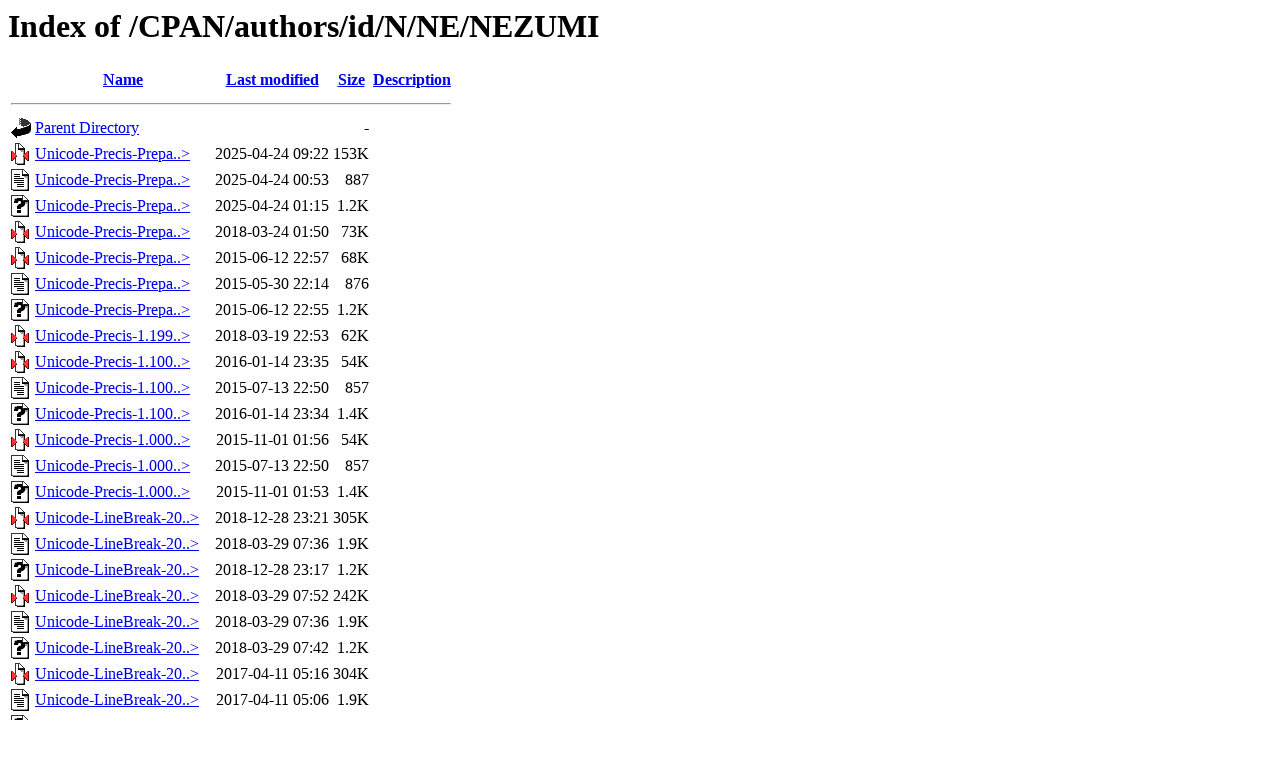

--- FILE ---
content_type: text/html;charset=ISO-8859-1
request_url: https://mirror.las.iastate.edu/CPAN/authors/id/N/NE/NEZUMI/?C=N;O=D
body_size: 43258
content:
<!DOCTYPE HTML PUBLIC "-//W3C//DTD HTML 3.2 Final//EN">
<html>
 <head>
  <title>Index of /CPAN/authors/id/N/NE/NEZUMI</title>
 </head>
 <body>
<h1>Index of /CPAN/authors/id/N/NE/NEZUMI</h1>
  <table>
   <tr><th valign="top"><img src="/icons/blank.gif" alt="[ICO]"></th><th><a href="?C=N;O=A">Name</a></th><th><a href="?C=M;O=A">Last modified</a></th><th><a href="?C=S;O=A">Size</a></th><th><a href="?C=D;O=A">Description</a></th></tr>
   <tr><th colspan="5"><hr></th></tr>
<tr><td valign="top"><img src="/icons/back.gif" alt="[PARENTDIR]"></td><td><a href="/CPAN/authors/id/N/NE/">Parent Directory</a>       </td><td>&nbsp;</td><td align="right">  - </td><td>&nbsp;</td></tr>
<tr><td valign="top"><img src="/icons/compressed.gif" alt="[   ]"></td><td><a href="Unicode-Precis-Preparation-2025.004.tar.gz">Unicode-Precis-Prepa..&gt;</a></td><td align="right">2025-04-24 09:22  </td><td align="right">153K</td><td>&nbsp;</td></tr>
<tr><td valign="top"><img src="/icons/text.gif" alt="[TXT]"></td><td><a href="Unicode-Precis-Preparation-2025.004.readme">Unicode-Precis-Prepa..&gt;</a></td><td align="right">2025-04-24 00:53  </td><td align="right">887 </td><td>&nbsp;</td></tr>
<tr><td valign="top"><img src="/icons/unknown.gif" alt="[   ]"></td><td><a href="Unicode-Precis-Preparation-2025.004.meta">Unicode-Precis-Prepa..&gt;</a></td><td align="right">2025-04-24 01:15  </td><td align="right">1.2K</td><td>&nbsp;</td></tr>
<tr><td valign="top"><img src="/icons/compressed.gif" alt="[   ]"></td><td><a href="Unicode-Precis-Preparation-0.999_01.tar.gz">Unicode-Precis-Prepa..&gt;</a></td><td align="right">2018-03-24 01:50  </td><td align="right"> 73K</td><td>&nbsp;</td></tr>
<tr><td valign="top"><img src="/icons/compressed.gif" alt="[   ]"></td><td><a href="Unicode-Precis-Preparation-0.01.tar.gz">Unicode-Precis-Prepa..&gt;</a></td><td align="right">2015-06-12 22:57  </td><td align="right"> 68K</td><td>&nbsp;</td></tr>
<tr><td valign="top"><img src="/icons/text.gif" alt="[TXT]"></td><td><a href="Unicode-Precis-Preparation-0.01.readme">Unicode-Precis-Prepa..&gt;</a></td><td align="right">2015-05-30 22:14  </td><td align="right">876 </td><td>&nbsp;</td></tr>
<tr><td valign="top"><img src="/icons/unknown.gif" alt="[   ]"></td><td><a href="Unicode-Precis-Preparation-0.01.meta">Unicode-Precis-Prepa..&gt;</a></td><td align="right">2015-06-12 22:55  </td><td align="right">1.2K</td><td>&nbsp;</td></tr>
<tr><td valign="top"><img src="/icons/compressed.gif" alt="[   ]"></td><td><a href="Unicode-Precis-1.199_01.tar.gz">Unicode-Precis-1.199..&gt;</a></td><td align="right">2018-03-19 22:53  </td><td align="right"> 62K</td><td>&nbsp;</td></tr>
<tr><td valign="top"><img src="/icons/compressed.gif" alt="[   ]"></td><td><a href="Unicode-Precis-1.100.tar.gz">Unicode-Precis-1.100..&gt;</a></td><td align="right">2016-01-14 23:35  </td><td align="right"> 54K</td><td>&nbsp;</td></tr>
<tr><td valign="top"><img src="/icons/text.gif" alt="[TXT]"></td><td><a href="Unicode-Precis-1.100.readme">Unicode-Precis-1.100..&gt;</a></td><td align="right">2015-07-13 22:50  </td><td align="right">857 </td><td>&nbsp;</td></tr>
<tr><td valign="top"><img src="/icons/unknown.gif" alt="[   ]"></td><td><a href="Unicode-Precis-1.100.meta">Unicode-Precis-1.100..&gt;</a></td><td align="right">2016-01-14 23:34  </td><td align="right">1.4K</td><td>&nbsp;</td></tr>
<tr><td valign="top"><img src="/icons/compressed.gif" alt="[   ]"></td><td><a href="Unicode-Precis-1.000.tar.gz">Unicode-Precis-1.000..&gt;</a></td><td align="right">2015-11-01 01:56  </td><td align="right"> 54K</td><td>&nbsp;</td></tr>
<tr><td valign="top"><img src="/icons/text.gif" alt="[TXT]"></td><td><a href="Unicode-Precis-1.000.readme">Unicode-Precis-1.000..&gt;</a></td><td align="right">2015-07-13 22:50  </td><td align="right">857 </td><td>&nbsp;</td></tr>
<tr><td valign="top"><img src="/icons/unknown.gif" alt="[   ]"></td><td><a href="Unicode-Precis-1.000.meta">Unicode-Precis-1.000..&gt;</a></td><td align="right">2015-11-01 01:53  </td><td align="right">1.4K</td><td>&nbsp;</td></tr>
<tr><td valign="top"><img src="/icons/compressed.gif" alt="[   ]"></td><td><a href="Unicode-LineBreak-2019.001.tar.gz">Unicode-LineBreak-20..&gt;</a></td><td align="right">2018-12-28 23:21  </td><td align="right">305K</td><td>&nbsp;</td></tr>
<tr><td valign="top"><img src="/icons/text.gif" alt="[TXT]"></td><td><a href="Unicode-LineBreak-2019.001.readme">Unicode-LineBreak-20..&gt;</a></td><td align="right">2018-03-29 07:36  </td><td align="right">1.9K</td><td>&nbsp;</td></tr>
<tr><td valign="top"><img src="/icons/unknown.gif" alt="[   ]"></td><td><a href="Unicode-LineBreak-2019.001.meta">Unicode-LineBreak-20..&gt;</a></td><td align="right">2018-12-28 23:17  </td><td align="right">1.2K</td><td>&nbsp;</td></tr>
<tr><td valign="top"><img src="/icons/compressed.gif" alt="[   ]"></td><td><a href="Unicode-LineBreak-2018.003.tar.gz">Unicode-LineBreak-20..&gt;</a></td><td align="right">2018-03-29 07:52  </td><td align="right">242K</td><td>&nbsp;</td></tr>
<tr><td valign="top"><img src="/icons/text.gif" alt="[TXT]"></td><td><a href="Unicode-LineBreak-2018.003.readme">Unicode-LineBreak-20..&gt;</a></td><td align="right">2018-03-29 07:36  </td><td align="right">1.9K</td><td>&nbsp;</td></tr>
<tr><td valign="top"><img src="/icons/unknown.gif" alt="[   ]"></td><td><a href="Unicode-LineBreak-2018.003.meta">Unicode-LineBreak-20..&gt;</a></td><td align="right">2018-03-29 07:42  </td><td align="right">1.2K</td><td>&nbsp;</td></tr>
<tr><td valign="top"><img src="/icons/compressed.gif" alt="[   ]"></td><td><a href="Unicode-LineBreak-2017.004.tar.gz">Unicode-LineBreak-20..&gt;</a></td><td align="right">2017-04-11 05:16  </td><td align="right">304K</td><td>&nbsp;</td></tr>
<tr><td valign="top"><img src="/icons/text.gif" alt="[TXT]"></td><td><a href="Unicode-LineBreak-2017.004.readme">Unicode-LineBreak-20..&gt;</a></td><td align="right">2017-04-11 05:06  </td><td align="right">1.9K</td><td>&nbsp;</td></tr>
<tr><td valign="top"><img src="/icons/unknown.gif" alt="[   ]"></td><td><a href="Unicode-LineBreak-2017.004.meta">Unicode-LineBreak-20..&gt;</a></td><td align="right">2017-04-11 05:15  </td><td align="right">1.2K</td><td>&nbsp;</td></tr>
<tr><td valign="top"><img src="/icons/compressed.gif" alt="[   ]"></td><td><a href="Unicode-LineBreak-2016.007_02.tar.gz">Unicode-LineBreak-20..&gt;</a></td><td align="right">2016-07-02 02:01  </td><td align="right">297K</td><td>&nbsp;</td></tr>
<tr><td valign="top"><img src="/icons/compressed.gif" alt="[   ]"></td><td><a href="Unicode-LineBreak-2016.003.tar.gz">Unicode-LineBreak-20..&gt;</a></td><td align="right">2016-03-28 11:56  </td><td align="right">297K</td><td>&nbsp;</td></tr>
<tr><td valign="top"><img src="/icons/text.gif" alt="[TXT]"></td><td><a href="Unicode-LineBreak-2016.003.readme">Unicode-LineBreak-20..&gt;</a></td><td align="right">2013-10-28 21:00  </td><td align="right">1.9K</td><td>&nbsp;</td></tr>
<tr><td valign="top"><img src="/icons/unknown.gif" alt="[   ]"></td><td><a href="Unicode-LineBreak-2016.003.meta">Unicode-LineBreak-20..&gt;</a></td><td align="right">2016-03-28 11:53  </td><td align="right">1.2K</td><td>&nbsp;</td></tr>
<tr><td valign="top"><img src="/icons/compressed.gif" alt="[   ]"></td><td><a href="Unicode-LineBreak-2015.12.tar.gz">Unicode-LineBreak-20..&gt;</a></td><td align="right">2015-11-28 21:52  </td><td align="right">297K</td><td>&nbsp;</td></tr>
<tr><td valign="top"><img src="/icons/text.gif" alt="[TXT]"></td><td><a href="Unicode-LineBreak-2015.12.readme">Unicode-LineBreak-20..&gt;</a></td><td align="right">2013-10-28 21:00  </td><td align="right">1.9K</td><td>&nbsp;</td></tr>
<tr><td valign="top"><img src="/icons/unknown.gif" alt="[   ]"></td><td><a href="Unicode-LineBreak-2015.12.meta">Unicode-LineBreak-20..&gt;</a></td><td align="right">2015-11-28 21:47  </td><td align="right">1.2K</td><td>&nbsp;</td></tr>
<tr><td valign="top"><img src="/icons/compressed.gif" alt="[   ]"></td><td><a href="Unicode-LineBreak-2015.11.tar.gz">Unicode-LineBreak-20..&gt;</a></td><td align="right">2015-10-31 20:14  </td><td align="right">297K</td><td>&nbsp;</td></tr>
<tr><td valign="top"><img src="/icons/text.gif" alt="[TXT]"></td><td><a href="Unicode-LineBreak-2015.11.readme">Unicode-LineBreak-20..&gt;</a></td><td align="right">2013-10-28 21:00  </td><td align="right">1.9K</td><td>&nbsp;</td></tr>
<tr><td valign="top"><img src="/icons/unknown.gif" alt="[   ]"></td><td><a href="Unicode-LineBreak-2015.11.meta">Unicode-LineBreak-20..&gt;</a></td><td align="right">2015-10-31 20:12  </td><td align="right">1.2K</td><td>&nbsp;</td></tr>
<tr><td valign="top"><img src="/icons/compressed.gif" alt="[   ]"></td><td><a href="Unicode-LineBreak-2015.07.16.tar.gz">Unicode-LineBreak-20..&gt;</a></td><td align="right">2015-07-17 04:16  </td><td align="right">235K</td><td>&nbsp;</td></tr>
<tr><td valign="top"><img src="/icons/text.gif" alt="[TXT]"></td><td><a href="Unicode-LineBreak-2015.07.16.readme">Unicode-LineBreak-20..&gt;</a></td><td align="right">2013-10-28 21:00  </td><td align="right">1.9K</td><td>&nbsp;</td></tr>
<tr><td valign="top"><img src="/icons/unknown.gif" alt="[   ]"></td><td><a href="Unicode-LineBreak-2015.07.16.meta">Unicode-LineBreak-20..&gt;</a></td><td align="right">2015-07-17 04:11  </td><td align="right">1.2K</td><td>&nbsp;</td></tr>
<tr><td valign="top"><img src="/icons/compressed.gif" alt="[   ]"></td><td><a href="Unicode-LineBreak-2015.06.tar.gz">Unicode-LineBreak-20..&gt;</a></td><td align="right">2015-06-20 21:11  </td><td align="right">238K</td><td>&nbsp;</td></tr>
<tr><td valign="top"><img src="/icons/text.gif" alt="[TXT]"></td><td><a href="Unicode-LineBreak-2015.06.readme">Unicode-LineBreak-20..&gt;</a></td><td align="right">2013-10-28 21:00  </td><td align="right">1.9K</td><td>&nbsp;</td></tr>
<tr><td valign="top"><img src="/icons/unknown.gif" alt="[   ]"></td><td><a href="Unicode-LineBreak-2015.06.meta">Unicode-LineBreak-20..&gt;</a></td><td align="right">2015-06-20 21:07  </td><td align="right">1.2K</td><td>&nbsp;</td></tr>
<tr><td valign="top"><img src="/icons/compressed.gif" alt="[   ]"></td><td><a href="Unicode-LineBreak-2014.06.tar.gz">Unicode-LineBreak-20..&gt;</a></td><td align="right">2014-06-20 06:09  </td><td align="right">293K</td><td>&nbsp;</td></tr>
<tr><td valign="top"><img src="/icons/text.gif" alt="[TXT]"></td><td><a href="Unicode-LineBreak-2014.06.readme">Unicode-LineBreak-20..&gt;</a></td><td align="right">2013-10-28 21:00  </td><td align="right">1.9K</td><td>&nbsp;</td></tr>
<tr><td valign="top"><img src="/icons/unknown.gif" alt="[   ]"></td><td><a href="Unicode-LineBreak-2014.06.meta">Unicode-LineBreak-20..&gt;</a></td><td align="right">2014-06-20 00:57  </td><td align="right">1.2K</td><td>&nbsp;</td></tr>
<tr><td valign="top"><img src="/icons/compressed.gif" alt="[   ]"></td><td><a href="Unicode-LineBreak-2013.11.tar.gz">Unicode-LineBreak-20..&gt;</a></td><td align="right">2013-11-21 00:29  </td><td align="right">283K</td><td>&nbsp;</td></tr>
<tr><td valign="top"><img src="/icons/text.gif" alt="[TXT]"></td><td><a href="Unicode-LineBreak-2013.11.readme">Unicode-LineBreak-20..&gt;</a></td><td align="right">2013-10-28 21:00  </td><td align="right">1.9K</td><td>&nbsp;</td></tr>
<tr><td valign="top"><img src="/icons/unknown.gif" alt="[   ]"></td><td><a href="Unicode-LineBreak-2013.11.meta">Unicode-LineBreak-20..&gt;</a></td><td align="right">2013-11-21 00:25  </td><td align="right">1.2K</td><td>&nbsp;</td></tr>
<tr><td valign="top"><img src="/icons/compressed.gif" alt="[   ]"></td><td><a href="Unicode-LineBreak-2013.10.tar.gz">Unicode-LineBreak-20..&gt;</a></td><td align="right">2013-10-04 16:10  </td><td align="right">286K</td><td>&nbsp;</td></tr>
<tr><td valign="top"><img src="/icons/text.gif" alt="[TXT]"></td><td><a href="Unicode-LineBreak-2013.10.readme">Unicode-LineBreak-20..&gt;</a></td><td align="right">2013-08-24 22:07  </td><td align="right">1.9K</td><td>&nbsp;</td></tr>
<tr><td valign="top"><img src="/icons/compressed.gif" alt="[   ]"></td><td><a href="Unicode-LineBreak-2012.10.tar.gz">Unicode-LineBreak-20..&gt;</a></td><td align="right">2012-10-01 08:45  </td><td align="right">275K</td><td>&nbsp;</td></tr>
<tr><td valign="top"><img src="/icons/text.gif" alt="[TXT]"></td><td><a href="Unicode-LineBreak-2012.10.readme">Unicode-LineBreak-20..&gt;</a></td><td align="right">2012-03-17 04:05  </td><td align="right">1.9K</td><td>&nbsp;</td></tr>
<tr><td valign="top"><img src="/icons/unknown.gif" alt="[   ]"></td><td><a href="Unicode-LineBreak-2012.10.meta">Unicode-LineBreak-20..&gt;</a></td><td align="right">2012-10-01 03:11  </td><td align="right">920 </td><td>&nbsp;</td></tr>
<tr><td valign="top"><img src="/icons/compressed.gif" alt="[   ]"></td><td><a href="Unicode-LineBreak-2012.06.tar.gz">Unicode-LineBreak-20..&gt;</a></td><td align="right">2012-06-02 02:12  </td><td align="right">260K</td><td>&nbsp;</td></tr>
<tr><td valign="top"><img src="/icons/text.gif" alt="[TXT]"></td><td><a href="Unicode-LineBreak-2012.06.readme">Unicode-LineBreak-20..&gt;</a></td><td align="right">2012-03-19 22:27  </td><td align="right">1.9K</td><td>&nbsp;</td></tr>
<tr><td valign="top"><img src="/icons/unknown.gif" alt="[   ]"></td><td><a href="Unicode-LineBreak-2012.06.meta">Unicode-LineBreak-20..&gt;</a></td><td align="right">2012-06-02 02:04  </td><td align="right">920 </td><td>&nbsp;</td></tr>
<tr><td valign="top"><img src="/icons/compressed.gif" alt="[   ]"></td><td><a href="Unicode-LineBreak-2012.04.tar.gz">Unicode-LineBreak-20..&gt;</a></td><td align="right">2012-03-30 23:23  </td><td align="right">258K</td><td>&nbsp;</td></tr>
<tr><td valign="top"><img src="/icons/text.gif" alt="[TXT]"></td><td><a href="Unicode-LineBreak-2012.04.readme">Unicode-LineBreak-20..&gt;</a></td><td align="right">2012-03-17 04:05  </td><td align="right">1.9K</td><td>&nbsp;</td></tr>
<tr><td valign="top"><img src="/icons/unknown.gif" alt="[   ]"></td><td><a href="Unicode-LineBreak-2012.04.meta">Unicode-LineBreak-20..&gt;</a></td><td align="right">2012-03-30 23:11  </td><td align="right">654 </td><td>&nbsp;</td></tr>
<tr><td valign="top"><img src="/icons/compressed.gif" alt="[   ]"></td><td><a href="Unicode-LineBreak-2012.02.tar.gz">Unicode-LineBreak-20..&gt;</a></td><td align="right">2012-02-04 01:43  </td><td align="right">627K</td><td>&nbsp;</td></tr>
<tr><td valign="top"><img src="/icons/text.gif" alt="[TXT]"></td><td><a href="Unicode-LineBreak-2012.02.readme">Unicode-LineBreak-20..&gt;</a></td><td align="right">2012-02-01 08:23  </td><td align="right">1.5K</td><td>&nbsp;</td></tr>
<tr><td valign="top"><img src="/icons/unknown.gif" alt="[   ]"></td><td><a href="Unicode-LineBreak-2012.02.meta">Unicode-LineBreak-20..&gt;</a></td><td align="right">2012-02-04 01:35  </td><td align="right">654 </td><td>&nbsp;</td></tr>
<tr><td valign="top"><img src="/icons/compressed.gif" alt="[   ]"></td><td><a href="Unicode-LineBreak-2011.12.tar.gz">Unicode-LineBreak-20..&gt;</a></td><td align="right">2011-12-17 05:19  </td><td align="right">608K</td><td>&nbsp;</td></tr>
<tr><td valign="top"><img src="/icons/text.gif" alt="[TXT]"></td><td><a href="Unicode-LineBreak-2011.12.readme">Unicode-LineBreak-20..&gt;</a></td><td align="right">2011-10-29 07:34  </td><td align="right">1.5K</td><td>&nbsp;</td></tr>
<tr><td valign="top"><img src="/icons/unknown.gif" alt="[   ]"></td><td><a href="Unicode-LineBreak-2011.12.meta">Unicode-LineBreak-20..&gt;</a></td><td align="right">2011-12-17 05:05  </td><td align="right">654 </td><td>&nbsp;</td></tr>
<tr><td valign="top"><img src="/icons/compressed.gif" alt="[   ]"></td><td><a href="Unicode-LineBreak-2011.11.tar.gz">Unicode-LineBreak-20..&gt;</a></td><td align="right">2011-11-02 03:14  </td><td align="right">607K</td><td>&nbsp;</td></tr>
<tr><td valign="top"><img src="/icons/text.gif" alt="[TXT]"></td><td><a href="Unicode-LineBreak-2011.11.readme">Unicode-LineBreak-20..&gt;</a></td><td align="right">2011-10-29 07:34  </td><td align="right">1.5K</td><td>&nbsp;</td></tr>
<tr><td valign="top"><img src="/icons/unknown.gif" alt="[   ]"></td><td><a href="Unicode-LineBreak-2011.11.meta">Unicode-LineBreak-20..&gt;</a></td><td align="right">2011-10-29 07:34  </td><td align="right">654 </td><td>&nbsp;</td></tr>
<tr><td valign="top"><img src="/icons/compressed.gif" alt="[   ]"></td><td><a href="Unicode-LineBreak-2011.05.tar.gz">Unicode-LineBreak-20..&gt;</a></td><td align="right">2011-05-11 19:09  </td><td align="right">461K</td><td>&nbsp;</td></tr>
<tr><td valign="top"><img src="/icons/text.gif" alt="[TXT]"></td><td><a href="Unicode-LineBreak-2011.05.readme">Unicode-LineBreak-20..&gt;</a></td><td align="right">2011-02-04 23:32  </td><td align="right">1.5K</td><td>&nbsp;</td></tr>
<tr><td valign="top"><img src="/icons/unknown.gif" alt="[   ]"></td><td><a href="Unicode-LineBreak-2011.05.meta">Unicode-LineBreak-20..&gt;</a></td><td align="right">2011-04-29 03:44  </td><td align="right">652 </td><td>&nbsp;</td></tr>
<tr><td valign="top"><img src="/icons/compressed.gif" alt="[   ]"></td><td><a href="Unicode-LineBreak-2011.04.tar.gz">Unicode-LineBreak-20..&gt;</a></td><td align="right">2011-03-31 09:44  </td><td align="right">497K</td><td>&nbsp;</td></tr>
<tr><td valign="top"><img src="/icons/text.gif" alt="[TXT]"></td><td><a href="Unicode-LineBreak-2011.04.readme">Unicode-LineBreak-20..&gt;</a></td><td align="right">2011-02-04 23:32  </td><td align="right">1.5K</td><td>&nbsp;</td></tr>
<tr><td valign="top"><img src="/icons/unknown.gif" alt="[   ]"></td><td><a href="Unicode-LineBreak-2011.04.meta">Unicode-LineBreak-20..&gt;</a></td><td align="right">2011-03-27 00:21  </td><td align="right">652 </td><td>&nbsp;</td></tr>
<tr><td valign="top"><img src="/icons/compressed.gif" alt="[   ]"></td><td><a href="Unicode-LineBreak-2011.04.26.tar.gz">Unicode-LineBreak-20..&gt;</a></td><td align="right">2011-04-15 22:24  </td><td align="right">461K</td><td>&nbsp;</td></tr>
<tr><td valign="top"><img src="/icons/text.gif" alt="[TXT]"></td><td><a href="Unicode-LineBreak-2011.04.26.readme">Unicode-LineBreak-20..&gt;</a></td><td align="right">2011-02-04 23:32  </td><td align="right">1.5K</td><td>&nbsp;</td></tr>
<tr><td valign="top"><img src="/icons/unknown.gif" alt="[   ]"></td><td><a href="Unicode-LineBreak-2011.04.26.meta">Unicode-LineBreak-20..&gt;</a></td><td align="right">2011-04-15 22:15  </td><td align="right">655 </td><td>&nbsp;</td></tr>
<tr><td valign="top"><img src="/icons/compressed.gif" alt="[   ]"></td><td><a href="Unicode-LineBreak-2011.03.21.tar.gz">Unicode-LineBreak-20..&gt;</a></td><td align="right">2011-03-20 08:28  </td><td align="right">500K</td><td>&nbsp;</td></tr>
<tr><td valign="top"><img src="/icons/text.gif" alt="[TXT]"></td><td><a href="Unicode-LineBreak-2011.03.21.readme">Unicode-LineBreak-20..&gt;</a></td><td align="right">2011-02-04 23:32  </td><td align="right">1.5K</td><td>&nbsp;</td></tr>
<tr><td valign="top"><img src="/icons/unknown.gif" alt="[   ]"></td><td><a href="Unicode-LineBreak-2011.03.21.meta">Unicode-LineBreak-20..&gt;</a></td><td align="right">2011-03-20 08:19  </td><td align="right">655 </td><td>&nbsp;</td></tr>
<tr><td valign="top"><img src="/icons/compressed.gif" alt="[   ]"></td><td><a href="Unicode-LineBreak-2011.03.05.tar.gz">Unicode-LineBreak-20..&gt;</a></td><td align="right">2011-03-05 05:07  </td><td align="right">501K</td><td>&nbsp;</td></tr>
<tr><td valign="top"><img src="/icons/text.gif" alt="[TXT]"></td><td><a href="Unicode-LineBreak-2011.03.05.readme">Unicode-LineBreak-20..&gt;</a></td><td align="right">2011-02-04 23:32  </td><td align="right">1.5K</td><td>&nbsp;</td></tr>
<tr><td valign="top"><img src="/icons/unknown.gif" alt="[   ]"></td><td><a href="Unicode-LineBreak-2011.03.05.meta">Unicode-LineBreak-20..&gt;</a></td><td align="right">2011-03-05 04:54  </td><td align="right">655 </td><td>&nbsp;</td></tr>
<tr><td valign="top"><img src="/icons/compressed.gif" alt="[   ]"></td><td><a href="Unicode-LineBreak-2011.01.tar.gz">Unicode-LineBreak-20..&gt;</a></td><td align="right">2011-01-20 10:23  </td><td align="right">489K</td><td>&nbsp;</td></tr>
<tr><td valign="top"><img src="/icons/text.gif" alt="[TXT]"></td><td><a href="Unicode-LineBreak-2011.01.readme">Unicode-LineBreak-20..&gt;</a></td><td align="right">2011-01-20 10:13  </td><td align="right">1.5K</td><td>&nbsp;</td></tr>
<tr><td valign="top"><img src="/icons/unknown.gif" alt="[   ]"></td><td><a href="Unicode-LineBreak-2011.01.meta">Unicode-LineBreak-20..&gt;</a></td><td align="right">2011-01-20 10:13  </td><td align="right">652 </td><td>&nbsp;</td></tr>
<tr><td valign="top"><img src="/icons/compressed.gif" alt="[   ]"></td><td><a href="Unicode-LineBreak-1.011.tar.gz">Unicode-LineBreak-1...&gt;</a></td><td align="right">2011-01-01 07:43  </td><td align="right">484K</td><td>&nbsp;</td></tr>
<tr><td valign="top"><img src="/icons/text.gif" alt="[TXT]"></td><td><a href="Unicode-LineBreak-1.011.readme">Unicode-LineBreak-1...&gt;</a></td><td align="right">2011-01-01 07:21  </td><td align="right">1.4K</td><td>&nbsp;</td></tr>
<tr><td valign="top"><img src="/icons/text.gif" alt="[TXT]"></td><td><a href="Unicode-LineBreak-1.011.meta">Unicode-LineBreak-1...&gt;</a></td><td align="right">2011-01-01 07:39  </td><td align="right">442 </td><td>&nbsp;</td></tr>
<tr><td valign="top"><img src="/icons/compressed.gif" alt="[   ]"></td><td><a href="Unicode-BiDiRule-0.04.tar.gz">Unicode-BiDiRule-0.0..&gt;</a></td><td align="right">2018-03-25 06:40  </td><td align="right"> 55K</td><td>&nbsp;</td></tr>
<tr><td valign="top"><img src="/icons/text.gif" alt="[TXT]"></td><td><a href="Unicode-BiDiRule-0.04.readme">Unicode-BiDiRule-0.0..&gt;</a></td><td align="right">2018-03-25 06:17  </td><td align="right">772 </td><td>&nbsp;</td></tr>
<tr><td valign="top"><img src="/icons/unknown.gif" alt="[   ]"></td><td><a href="Unicode-BiDiRule-0.04.meta">Unicode-BiDiRule-0.0..&gt;</a></td><td align="right">2018-03-25 06:33  </td><td align="right">1.2K</td><td>&nbsp;</td></tr>
<tr><td valign="top"><img src="/icons/compressed.gif" alt="[   ]"></td><td><a href="Unicode-BiDiRule-0.03.tar.gz">Unicode-BiDiRule-0.0..&gt;</a></td><td align="right">2015-11-08 23:17  </td><td align="right"> 54K</td><td>&nbsp;</td></tr>
<tr><td valign="top"><img src="/icons/text.gif" alt="[TXT]"></td><td><a href="Unicode-BiDiRule-0.03.readme">Unicode-BiDiRule-0.0..&gt;</a></td><td align="right">2015-06-20 03:03  </td><td align="right">766 </td><td>&nbsp;</td></tr>
<tr><td valign="top"><img src="/icons/unknown.gif" alt="[   ]"></td><td><a href="Unicode-BiDiRule-0.03.meta">Unicode-BiDiRule-0.0..&gt;</a></td><td align="right">2015-11-08 23:10  </td><td align="right">1.2K</td><td>&nbsp;</td></tr>
<tr><td valign="top"><img src="/icons/compressed.gif" alt="[   ]"></td><td><a href="Unicode-BiDiRule-0.02.tar.gz">Unicode-BiDiRule-0.0..&gt;</a></td><td align="right">2015-07-03 18:17  </td><td align="right"> 54K</td><td>&nbsp;</td></tr>
<tr><td valign="top"><img src="/icons/text.gif" alt="[TXT]"></td><td><a href="Unicode-BiDiRule-0.02.readme">Unicode-BiDiRule-0.0..&gt;</a></td><td align="right">2015-06-20 03:03  </td><td align="right">766 </td><td>&nbsp;</td></tr>
<tr><td valign="top"><img src="/icons/unknown.gif" alt="[   ]"></td><td><a href="Unicode-BiDiRule-0.02.meta">Unicode-BiDiRule-0.0..&gt;</a></td><td align="right">2015-07-03 18:15  </td><td align="right">1.2K</td><td>&nbsp;</td></tr>
<tr><td valign="top"><img src="/icons/compressed.gif" alt="[   ]"></td><td><a href="MIME-EncWords-1.015.0.tar.gz">MIME-EncWords-1.015...&gt;</a></td><td align="right">2024-02-12 02:59  </td><td align="right"> 38K</td><td>&nbsp;</td></tr>
<tr><td valign="top"><img src="/icons/text.gif" alt="[TXT]"></td><td><a href="MIME-EncWords-1.015.0.readme">MIME-EncWords-1.015...&gt;</a></td><td align="right">2017-04-11 04:47  </td><td align="right">757 </td><td>&nbsp;</td></tr>
<tr><td valign="top"><img src="/icons/unknown.gif" alt="[   ]"></td><td><a href="MIME-EncWords-1.015.0.meta">MIME-EncWords-1.015...&gt;</a></td><td align="right">2024-02-12 02:56  </td><td align="right">1.0K</td><td>&nbsp;</td></tr>
<tr><td valign="top"><img src="/icons/compressed.gif" alt="[   ]"></td><td><a href="MIME-EncWords-1.014.3.tar.gz">MIME-EncWords-1.014...&gt;</a></td><td align="right">2014-09-27 01:04  </td><td align="right"> 38K</td><td>&nbsp;</td></tr>
<tr><td valign="top"><img src="/icons/unknown.gif" alt="[   ]"></td><td><a href="MIME-EncWords-1.014.3.readme">MIME-EncWords-1.014...&gt;</a></td><td align="right">2013-10-28 22:41  </td><td align="right">757 </td><td>&nbsp;</td></tr>
<tr><td valign="top"><img src="/icons/unknown.gif" alt="[   ]"></td><td><a href="MIME-EncWords-1.014.3.meta">MIME-EncWords-1.014...&gt;</a></td><td align="right">2014-09-27 01:02  </td><td align="right">1.0K</td><td>&nbsp;</td></tr>
<tr><td valign="top"><img src="/icons/compressed.gif" alt="[   ]"></td><td><a href="MIME-EncWords-1.014.2.tar.gz">MIME-EncWords-1.014...&gt;</a></td><td align="right">2013-08-26 10:57  </td><td align="right"> 38K</td><td>&nbsp;</td></tr>
<tr><td valign="top"><img src="/icons/unknown.gif" alt="[   ]"></td><td><a href="MIME-EncWords-1.014.2.readme">MIME-EncWords-1.014...&gt;</a></td><td align="right">2013-08-26 10:55  </td><td align="right">757 </td><td>&nbsp;</td></tr>
<tr><td valign="top"><img src="/icons/unknown.gif" alt="[   ]"></td><td><a href="MIME-EncWords-1.014.2.meta">MIME-EncWords-1.014...&gt;</a></td><td align="right">2013-08-26 10:55  </td><td align="right">897 </td><td>&nbsp;</td></tr>
<tr><td valign="top"><img src="/icons/compressed.gif" alt="[   ]"></td><td><a href="MIME-EncWords-1.012.6.tar.gz">MIME-EncWords-1.012...&gt;</a></td><td align="right">2012-10-01 09:28  </td><td align="right"> 37K</td><td>&nbsp;</td></tr>
<tr><td valign="top"><img src="/icons/unknown.gif" alt="[   ]"></td><td><a href="MIME-EncWords-1.012.6.readme">MIME-EncWords-1.012...&gt;</a></td><td align="right">2012-10-01 09:26  </td><td align="right">751 </td><td>&nbsp;</td></tr>
<tr><td valign="top"><img src="/icons/unknown.gif" alt="[   ]"></td><td><a href="MIME-EncWords-1.012.6.meta">MIME-EncWords-1.012...&gt;</a></td><td align="right">2012-10-01 09:26  </td><td align="right">897 </td><td>&nbsp;</td></tr>
<tr><td valign="top"><img src="/icons/compressed.gif" alt="[   ]"></td><td><a href="MIME-EncWords-1.011.1.tar.gz">MIME-EncWords-1.011...&gt;</a></td><td align="right">2009-06-17 09:14  </td><td align="right"> 29K</td><td>&nbsp;</td></tr>
<tr><td valign="top"><img src="/icons/unknown.gif" alt="[   ]"></td><td><a href="MIME-EncWords-1.011.1.readme">MIME-EncWords-1.011...&gt;</a></td><td align="right">2009-06-17 09:06  </td><td align="right">571 </td><td>&nbsp;</td></tr>
<tr><td valign="top"><img src="/icons/unknown.gif" alt="[   ]"></td><td><a href="MIME-EncWords-1.011.1.meta">MIME-EncWords-1.011...&gt;</a></td><td align="right">2009-06-17 09:06  </td><td align="right">757 </td><td>&nbsp;</td></tr>
<tr><td valign="top"><img src="/icons/compressed.gif" alt="[   ]"></td><td><a href="MIME-EncWords-1.010.101.tar.gz">MIME-EncWords-1.010...&gt;</a></td><td align="right">2008-04-19 06:56  </td><td align="right"> 32K</td><td>&nbsp;</td></tr>
<tr><td valign="top"><img src="/icons/text.gif" alt="[TXT]"></td><td><a href="MIME-EncWords-1.010.101.readme">MIME-EncWords-1.010...&gt;</a></td><td align="right">2008-04-19 06:51  </td><td align="right"> 11K</td><td>&nbsp;</td></tr>
<tr><td valign="top"><img src="/icons/unknown.gif" alt="[   ]"></td><td><a href="MIME-EncWords-1.010.101.meta">MIME-EncWords-1.010...&gt;</a></td><td align="right">2008-04-19 06:51  </td><td align="right">935 </td><td>&nbsp;</td></tr>
<tr><td valign="top"><img src="/icons/compressed.gif" alt="[   ]"></td><td><a href="MIME-Charset-1.013_01.tar.gz">MIME-Charset-1.013_0..&gt;</a></td><td align="right">2022-08-07 23:47  </td><td align="right"> 54K</td><td>&nbsp;</td></tr>
<tr><td valign="top"><img src="/icons/compressed.gif" alt="[   ]"></td><td><a href="MIME-Charset-1.013.1.tar.gz">MIME-Charset-1.013.1..&gt;</a></td><td align="right">2022-08-12 02:51  </td><td align="right"> 55K</td><td>&nbsp;</td></tr>
<tr><td valign="top"><img src="/icons/unknown.gif" alt="[   ]"></td><td><a href="MIME-Charset-1.013.1.readme">MIME-Charset-1.013.1..&gt;</a></td><td align="right">2017-04-06 20:01  </td><td align="right">563 </td><td>&nbsp;</td></tr>
<tr><td valign="top"><img src="/icons/unknown.gif" alt="[   ]"></td><td><a href="MIME-Charset-1.013.1.meta">MIME-Charset-1.013.1..&gt;</a></td><td align="right">2022-08-12 02:44  </td><td align="right">2.5K</td><td>&nbsp;</td></tr>
<tr><td valign="top"><img src="/icons/compressed.gif" alt="[   ]"></td><td><a href="MIME-Charset-1.012.tar.gz">MIME-Charset-1.012.t..&gt;</a></td><td align="right">2015-03-27 19:41  </td><td align="right"> 54K</td><td>&nbsp;</td></tr>
<tr><td valign="top"><img src="/icons/text.gif" alt="[TXT]"></td><td><a href="MIME-Charset-1.012.readme">MIME-Charset-1.012.r..&gt;</a></td><td align="right">2013-10-28 22:31  </td><td align="right">563 </td><td>&nbsp;</td></tr>
<tr><td valign="top"><img src="/icons/unknown.gif" alt="[   ]"></td><td><a href="MIME-Charset-1.012.meta">MIME-Charset-1.012.meta</a></td><td align="right">2015-03-27 19:27  </td><td align="right">2.3K</td><td>&nbsp;</td></tr>
<tr><td valign="top"><img src="/icons/compressed.gif" alt="[   ]"></td><td><a href="MIME-Charset-1.012.2.tar.gz">MIME-Charset-1.012.2..&gt;</a></td><td align="right">2017-04-11 04:45  </td><td align="right"> 54K</td><td>&nbsp;</td></tr>
<tr><td valign="top"><img src="/icons/unknown.gif" alt="[   ]"></td><td><a href="MIME-Charset-1.012.2.readme">MIME-Charset-1.012.2..&gt;</a></td><td align="right">2017-04-06 20:01  </td><td align="right">563 </td><td>&nbsp;</td></tr>
<tr><td valign="top"><img src="/icons/unknown.gif" alt="[   ]"></td><td><a href="MIME-Charset-1.012.2.meta">MIME-Charset-1.012.2..&gt;</a></td><td align="right">2017-04-11 04:17  </td><td align="right">2.3K</td><td>&nbsp;</td></tr>
<tr><td valign="top"><img src="/icons/compressed.gif" alt="[   ]"></td><td><a href="MIME-Charset-1.012.1.tar.gz">MIME-Charset-1.012.1..&gt;</a></td><td align="right">2017-04-06 20:39  </td><td align="right"> 54K</td><td>&nbsp;</td></tr>
<tr><td valign="top"><img src="/icons/unknown.gif" alt="[   ]"></td><td><a href="MIME-Charset-1.012.1.readme">MIME-Charset-1.012.1..&gt;</a></td><td align="right">2017-04-06 20:01  </td><td align="right">563 </td><td>&nbsp;</td></tr>
<tr><td valign="top"><img src="/icons/unknown.gif" alt="[   ]"></td><td><a href="MIME-Charset-1.012.1.meta">MIME-Charset-1.012.1..&gt;</a></td><td align="right">2017-04-06 20:10  </td><td align="right">2.3K</td><td>&nbsp;</td></tr>
<tr><td valign="top"><img src="/icons/compressed.gif" alt="[   ]"></td><td><a href="MIME-Charset-1.011.3.tar.gz">MIME-Charset-1.011.3..&gt;</a></td><td align="right">2014-12-09 21:31  </td><td align="right"> 54K</td><td>&nbsp;</td></tr>
<tr><td valign="top"><img src="/icons/unknown.gif" alt="[   ]"></td><td><a href="MIME-Charset-1.011.3.readme">MIME-Charset-1.011.3..&gt;</a></td><td align="right">2013-10-28 22:31  </td><td align="right">563 </td><td>&nbsp;</td></tr>
<tr><td valign="top"><img src="/icons/unknown.gif" alt="[   ]"></td><td><a href="MIME-Charset-1.011.3.meta">MIME-Charset-1.011.3..&gt;</a></td><td align="right">2014-12-09 21:18  </td><td align="right">2.3K</td><td>&nbsp;</td></tr>
<tr><td valign="top"><img src="/icons/compressed.gif" alt="[   ]"></td><td><a href="MIME-Charset-1.011.2.tar.gz">MIME-Charset-1.011.2..&gt;</a></td><td align="right">2014-11-27 02:40  </td><td align="right"> 54K</td><td>&nbsp;</td></tr>
<tr><td valign="top"><img src="/icons/unknown.gif" alt="[   ]"></td><td><a href="MIME-Charset-1.011.2.readme">MIME-Charset-1.011.2..&gt;</a></td><td align="right">2013-10-28 22:31  </td><td align="right">563 </td><td>&nbsp;</td></tr>
<tr><td valign="top"><img src="/icons/unknown.gif" alt="[   ]"></td><td><a href="MIME-Charset-1.011.2.meta">MIME-Charset-1.011.2..&gt;</a></td><td align="right">2014-11-27 02:34  </td><td align="right">1.0K</td><td>&nbsp;</td></tr>
<tr><td valign="top"><img src="/icons/compressed.gif" alt="[   ]"></td><td><a href="MIME-Charset-1.011.1.tar.gz">MIME-Charset-1.011.1..&gt;</a></td><td align="right">2013-10-07 03:09  </td><td align="right"> 53K</td><td>&nbsp;</td></tr>
<tr><td valign="top"><img src="/icons/unknown.gif" alt="[   ]"></td><td><a href="MIME-Charset-1.011.1.readme">MIME-Charset-1.011.1..&gt;</a></td><td align="right">2013-10-07 03:07  </td><td align="right">563 </td><td>&nbsp;</td></tr>
<tr><td valign="top"><img src="/icons/unknown.gif" alt="[   ]"></td><td><a href="MIME-Charset-1.011.1.meta">MIME-Charset-1.011.1..&gt;</a></td><td align="right">2013-10-07 03:07  </td><td align="right">1.0K</td><td>&nbsp;</td></tr>
<tr><td valign="top"><img src="/icons/compressed.gif" alt="[   ]"></td><td><a href="MIME-Charset-1.010.1.tar.gz">MIME-Charset-1.010.1..&gt;</a></td><td align="right">2013-08-24 21:32  </td><td align="right"> 49K</td><td>&nbsp;</td></tr>
<tr><td valign="top"><img src="/icons/unknown.gif" alt="[   ]"></td><td><a href="MIME-Charset-1.010.1.readme">MIME-Charset-1.010.1..&gt;</a></td><td align="right">2013-08-24 21:29  </td><td align="right">563 </td><td>&nbsp;</td></tr>
<tr><td valign="top"><img src="/icons/unknown.gif" alt="[   ]"></td><td><a href="MIME-Charset-1.010.1.meta">MIME-Charset-1.010.1..&gt;</a></td><td align="right">2013-08-24 21:29  </td><td align="right">1.0K</td><td>&nbsp;</td></tr>
<tr><td valign="top"><img src="/icons/compressed.gif" alt="[   ]"></td><td><a href="MIME-Charset-1.009.3.tar.gz">MIME-Charset-1.009.3..&gt;</a></td><td align="right">2012-12-29 19:08  </td><td align="right"> 49K</td><td>&nbsp;</td></tr>
<tr><td valign="top"><img src="/icons/unknown.gif" alt="[   ]"></td><td><a href="MIME-Charset-1.009.3.readme">MIME-Charset-1.009.3..&gt;</a></td><td align="right">2012-12-29 19:06  </td><td align="right">560 </td><td>&nbsp;</td></tr>
<tr><td valign="top"><img src="/icons/unknown.gif" alt="[   ]"></td><td><a href="MIME-Charset-1.009.3.meta">MIME-Charset-1.009.3..&gt;</a></td><td align="right">2012-12-29 19:06  </td><td align="right">1.0K</td><td>&nbsp;</td></tr>
<tr><td valign="top"><img src="/icons/compressed.gif" alt="[   ]"></td><td><a href="MIME-Charset-1.008.2.tar.gz">MIME-Charset-1.008.2..&gt;</a></td><td align="right">2011-05-27 14:10  </td><td align="right"> 48K</td><td>&nbsp;</td></tr>
<tr><td valign="top"><img src="/icons/unknown.gif" alt="[   ]"></td><td><a href="MIME-Charset-1.008.2.readme">MIME-Charset-1.008.2..&gt;</a></td><td align="right">2011-05-27 14:09  </td><td align="right">561 </td><td>&nbsp;</td></tr>
<tr><td valign="top"><img src="/icons/unknown.gif" alt="[   ]"></td><td><a href="MIME-Charset-1.008.2.meta">MIME-Charset-1.008.2..&gt;</a></td><td align="right">2011-05-27 14:09  </td><td align="right">1.0K</td><td>&nbsp;</td></tr>
<tr><td valign="top"><img src="/icons/compressed.gif" alt="[   ]"></td><td><a href="MIME-Charset-1.007.1.tar.gz">MIME-Charset-1.007.1..&gt;</a></td><td align="right">2009-06-17 09:14  </td><td align="right"> 47K</td><td>&nbsp;</td></tr>
<tr><td valign="top"><img src="/icons/unknown.gif" alt="[   ]"></td><td><a href="MIME-Charset-1.007.1.readme">MIME-Charset-1.007.1..&gt;</a></td><td align="right">2009-06-17 09:04  </td><td align="right">561 </td><td>&nbsp;</td></tr>
<tr><td valign="top"><img src="/icons/unknown.gif" alt="[   ]"></td><td><a href="MIME-Charset-1.007.1.meta">MIME-Charset-1.007.1..&gt;</a></td><td align="right">2009-06-17 09:04  </td><td align="right">1.0K</td><td>&nbsp;</td></tr>
<tr><td valign="top"><img src="/icons/compressed.gif" alt="[   ]"></td><td><a href="MIME-Charset-1.006.2.tar.gz">MIME-Charset-1.006.2..&gt;</a></td><td align="right">2008-04-17 10:32  </td><td align="right"> 35K</td><td>&nbsp;</td></tr>
<tr><td valign="top"><img src="/icons/unknown.gif" alt="[   ]"></td><td><a href="MIME-Charset-1.006.2.readme">MIME-Charset-1.006.2..&gt;</a></td><td align="right">2008-04-17 09:58  </td><td align="right"> 14K</td><td>&nbsp;</td></tr>
<tr><td valign="top"><img src="/icons/unknown.gif" alt="[   ]"></td><td><a href="MIME-Charset-1.006.2.meta">MIME-Charset-1.006.2..&gt;</a></td><td align="right">2008-04-17 09:58  </td><td align="right">379 </td><td>&nbsp;</td></tr>
<tr><td valign="top"><img src="/icons/compressed.gif" alt="[   ]"></td><td><a href="Encode-JISX0213-0.04.tar.gz">Encode-JISX0213-0.04..&gt;</a></td><td align="right">2015-06-27 03:07  </td><td align="right">516K</td><td>&nbsp;</td></tr>
<tr><td valign="top"><img src="/icons/text.gif" alt="[TXT]"></td><td><a href="Encode-JISX0213-0.04.readme">Encode-JISX0213-0.04..&gt;</a></td><td align="right">2015-06-27 02:31  </td><td align="right">466 </td><td>&nbsp;</td></tr>
<tr><td valign="top"><img src="/icons/unknown.gif" alt="[   ]"></td><td><a href="Encode-JISX0213-0.04.meta">Encode-JISX0213-0.04..&gt;</a></td><td align="right">2015-06-27 03:04  </td><td align="right">1.1K</td><td>&nbsp;</td></tr>
<tr><td valign="top"><img src="/icons/compressed.gif" alt="[   ]"></td><td><a href="Encode-JISX0213-0.03.tar.gz">Encode-JISX0213-0.03..&gt;</a></td><td align="right">2013-09-24 20:08  </td><td align="right">516K</td><td>&nbsp;</td></tr>
<tr><td valign="top"><img src="/icons/text.gif" alt="[TXT]"></td><td><a href="Encode-JISX0213-0.03.readme">Encode-JISX0213-0.03..&gt;</a></td><td align="right">2013-09-23 07:36  </td><td align="right">460 </td><td>&nbsp;</td></tr>
<tr><td valign="top"><img src="/icons/unknown.gif" alt="[   ]"></td><td><a href="Encode-JISX0213-0.03.meta">Encode-JISX0213-0.03..&gt;</a></td><td align="right">2013-09-24 20:04  </td><td align="right">1.1K</td><td>&nbsp;</td></tr>
<tr><td valign="top"><img src="/icons/compressed.gif" alt="[   ]"></td><td><a href="Encode-ISO2022-0.04.tar.gz">Encode-ISO2022-0.04...&gt;</a></td><td align="right">2013-09-23 07:27  </td><td align="right">191K</td><td>&nbsp;</td></tr>
<tr><td valign="top"><img src="/icons/text.gif" alt="[TXT]"></td><td><a href="Encode-ISO2022-0.04.readme">Encode-ISO2022-0.04...&gt;</a></td><td align="right">2013-09-22 18:50  </td><td align="right">409 </td><td>&nbsp;</td></tr>
<tr><td valign="top"><img src="/icons/unknown.gif" alt="[   ]"></td><td><a href="Encode-ISO2022-0.04.meta">Encode-ISO2022-0.04...&gt;</a></td><td align="right">2013-09-23 07:25  </td><td align="right">1.1K</td><td>&nbsp;</td></tr>
<tr><td valign="top"><img src="/icons/compressed.gif" alt="[   ]"></td><td><a href="Encode-ISO2022-0.03.tar.gz">Encode-ISO2022-0.03...&gt;</a></td><td align="right">2013-09-21 02:29  </td><td align="right">192K</td><td>&nbsp;</td></tr>
<tr><td valign="top"><img src="/icons/text.gif" alt="[TXT]"></td><td><a href="Encode-ISO2022-0.03.readme">Encode-ISO2022-0.03...&gt;</a></td><td align="right">2013-09-14 23:57  </td><td align="right">2.9K</td><td>&nbsp;</td></tr>
<tr><td valign="top"><img src="/icons/unknown.gif" alt="[   ]"></td><td><a href="Encode-ISO2022-0.03.meta">Encode-ISO2022-0.03...&gt;</a></td><td align="right">2013-09-21 02:18  </td><td align="right">1.1K</td><td>&nbsp;</td></tr>
<tr><td valign="top"><img src="/icons/compressed.gif" alt="[   ]"></td><td><a href="Encode-EUCJPASCII-0.03.tar.gz">Encode-EUCJPASCII-0...&gt;</a></td><td align="right">2009-10-19 05:11  </td><td align="right">129K</td><td>&nbsp;</td></tr>
<tr><td valign="top"><img src="/icons/text.gif" alt="[TXT]"></td><td><a href="Encode-EUCJPASCII-0.03.readme">Encode-EUCJPASCII-0...&gt;</a></td><td align="right">2009-10-19 05:10  </td><td align="right">496 </td><td>&nbsp;</td></tr>
<tr><td valign="top"><img src="/icons/text.gif" alt="[TXT]"></td><td><a href="Encode-EUCJPASCII-0.03.meta">Encode-EUCJPASCII-0...&gt;</a></td><td align="right">2009-10-19 05:10  </td><td align="right">605 </td><td>&nbsp;</td></tr>
<tr><td valign="top"><img src="/icons/compressed.gif" alt="[   ]"></td><td><a href="Encode-EUCJPASCII-0.02.tar.gz">Encode-EUCJPASCII-0...&gt;</a></td><td align="right">2009-06-15 09:35  </td><td align="right">128K</td><td>&nbsp;</td></tr>
<tr><td valign="top"><img src="/icons/text.gif" alt="[TXT]"></td><td><a href="Encode-EUCJPASCII-0.02.readme">Encode-EUCJPASCII-0...&gt;</a></td><td align="right">2009-06-15 09:19  </td><td align="right">496 </td><td>&nbsp;</td></tr>
<tr><td valign="top"><img src="/icons/text.gif" alt="[TXT]"></td><td><a href="Encode-EUCJPASCII-0.02.meta">Encode-EUCJPASCII-0...&gt;</a></td><td align="right">2009-06-15 09:19  </td><td align="right">605 </td><td>&nbsp;</td></tr>
<tr><td valign="top"><img src="/icons/compressed.gif" alt="[   ]"></td><td><a href="CSS-Flip-0.04_03.tar.gz">CSS-Flip-0.04_03.tar.gz</a></td><td align="right">2013-12-26 02:28  </td><td align="right"> 19K</td><td>&nbsp;</td></tr>
<tr><td valign="top"><img src="/icons/compressed.gif" alt="[   ]"></td><td><a href="CSS-Flip-0.04_01.tar.gz">CSS-Flip-0.04_01.tar.gz</a></td><td align="right">2013-03-02 06:55  </td><td align="right"> 16K</td><td>&nbsp;</td></tr>
<tr><td valign="top"><img src="/icons/compressed.gif" alt="[   ]"></td><td><a href="CSS-Flip-0.04.tar.gz">CSS-Flip-0.04.tar.gz</a>   </td><td align="right">2013-02-22 19:48  </td><td align="right"> 12K</td><td>&nbsp;</td></tr>
<tr><td valign="top"><img src="/icons/text.gif" alt="[TXT]"></td><td><a href="CSS-Flip-0.04.readme">CSS-Flip-0.04.readme</a>   </td><td align="right">2013-02-22 19:45  </td><td align="right">503 </td><td>&nbsp;</td></tr>
<tr><td valign="top"><img src="/icons/unknown.gif" alt="[   ]"></td><td><a href="CSS-Flip-0.04.meta">CSS-Flip-0.04.meta</a>     </td><td align="right">2013-02-22 19:45  </td><td align="right">1.1K</td><td>&nbsp;</td></tr>
<tr><td valign="top"><img src="/icons/compressed.gif" alt="[   ]"></td><td><a href="CSS-Flip-0.03.tar.gz">CSS-Flip-0.03.tar.gz</a>   </td><td align="right">2013-02-19 00:55  </td><td align="right"> 11K</td><td>&nbsp;</td></tr>
<tr><td valign="top"><img src="/icons/text.gif" alt="[TXT]"></td><td><a href="CSS-Flip-0.03.readme">CSS-Flip-0.03.readme</a>   </td><td align="right">2013-02-19 00:52  </td><td align="right">454 </td><td>&nbsp;</td></tr>
<tr><td valign="top"><img src="/icons/unknown.gif" alt="[   ]"></td><td><a href="CSS-Flip-0.03.meta">CSS-Flip-0.03.meta</a>     </td><td align="right">2013-02-19 00:52  </td><td align="right">1.1K</td><td>&nbsp;</td></tr>
<tr><td valign="top"><img src="/icons/compressed.gif" alt="[   ]"></td><td><a href="CSS-Flip-0.02.tar.gz">CSS-Flip-0.02.tar.gz</a>   </td><td align="right">2013-02-15 01:44  </td><td align="right"> 11K</td><td>&nbsp;</td></tr>
<tr><td valign="top"><img src="/icons/text.gif" alt="[TXT]"></td><td><a href="CSS-Flip-0.02.readme">CSS-Flip-0.02.readme</a>   </td><td align="right">2013-02-14 22:34  </td><td align="right">454 </td><td>&nbsp;</td></tr>
<tr><td valign="top"><img src="/icons/unknown.gif" alt="[   ]"></td><td><a href="CSS-Flip-0.02.meta">CSS-Flip-0.02.meta</a>     </td><td align="right">2013-02-14 22:34  </td><td align="right">1.1K</td><td>&nbsp;</td></tr>
<tr><td valign="top"><img src="/icons/unknown.gif" alt="[   ]"></td><td><a href="CHECKSUMS">CHECKSUMS</a>              </td><td align="right">2025-04-25 09:22  </td><td align="right"> 41K</td><td>&nbsp;</td></tr>
   <tr><th colspan="5"><hr></th></tr>
</table>
</body></html>
